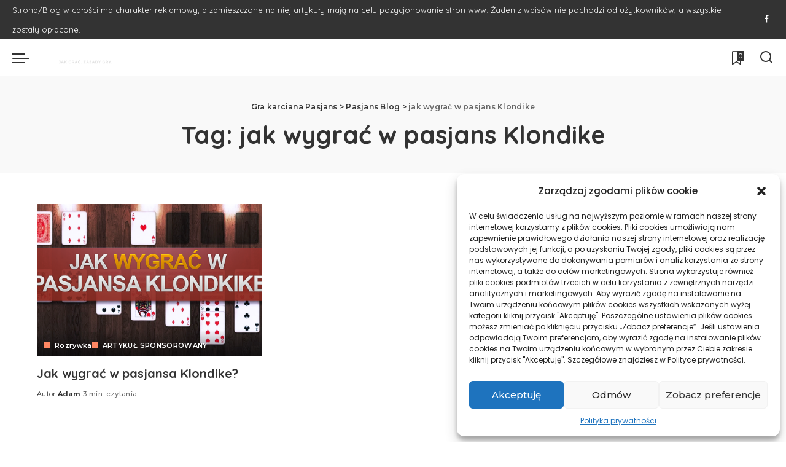

--- FILE ---
content_type: text/html; charset=UTF-8
request_url: https://click2edu.pl/tag/jak-wygrac-w-pasjans-klondike/
body_size: 18932
content:
<!DOCTYPE html>
<html lang="pl-PL" prefix="og: https://ogp.me/ns#">
<head>
    <meta charset="UTF-8">
    <meta http-equiv="X-UA-Compatible" content="IE=edge">
    <meta name="viewport" content="width=device-width, initial-scale=1">
    <link rel="profile" href="https://gmpg.org/xfn/11">
	
<!-- Optymalizacja wyszukiwarek według Rank Math - https://rankmath.com/ -->
<title>jak wygrać w pasjans Klondike - Gra karciana Pasjans</title>
<meta name="robots" content="index, follow, max-snippet:-1, max-video-preview:-1, max-image-preview:large"/>
<link rel="canonical" href="https://click2edu.pl/tag/jak-wygrac-w-pasjans-klondike/" />
<meta property="og:locale" content="pl_PL" />
<meta property="og:type" content="article" />
<meta property="og:title" content="jak wygrać w pasjans Klondike - Gra karciana Pasjans" />
<meta property="og:url" content="https://click2edu.pl/tag/jak-wygrac-w-pasjans-klondike/" />
<meta property="og:site_name" content="Darmowy pasjans online – świetna gra na wolny czas! - Gra karciana Pasjans" />
<meta name="twitter:card" content="summary_large_image" />
<meta name="twitter:title" content="jak wygrać w pasjans Klondike - Gra karciana Pasjans" />
<meta name="twitter:label1" content="Wpisy" />
<meta name="twitter:data1" content="1" />
<!-- /Wtyczka Rank Math WordPress SEO -->

<link rel="alternate" type="application/rss+xml" title="Gra karciana Pasjans &raquo; Kanał z wpisami" href="https://click2edu.pl/feed/" />
<link rel="alternate" type="application/rss+xml" title="Gra karciana Pasjans &raquo; Kanał z komentarzami" href="https://click2edu.pl/comments/feed/" />
<link rel="alternate" type="application/rss+xml" title="Gra karciana Pasjans &raquo; Kanał z wpisami otagowanymi jako jak wygrać w pasjans Klondike" href="https://click2edu.pl/tag/jak-wygrac-w-pasjans-klondike/feed/" />
<script type="application/ld+json">{"@context":"https://schema.org","@type":"Organization","legalName":"Gra karciana Pasjans","url":"https://click2edu.pl/","logo":"https://click2edu.pl/wp-content/uploads/2024/01/pasjans_logo.png","sameAs":["https://www.facebook.com/pasjanspajak/"]}</script>
<script>
window._wpemojiSettings = {"baseUrl":"https:\/\/s.w.org\/images\/core\/emoji\/14.0.0\/72x72\/","ext":".png","svgUrl":"https:\/\/s.w.org\/images\/core\/emoji\/14.0.0\/svg\/","svgExt":".svg","source":{"concatemoji":"https:\/\/click2edu.pl\/wp-includes\/js\/wp-emoji-release.min.js?ver=6.4.2"}};
/*! This file is auto-generated */
!function(i,n){var o,s,e;function c(e){try{var t={supportTests:e,timestamp:(new Date).valueOf()};sessionStorage.setItem(o,JSON.stringify(t))}catch(e){}}function p(e,t,n){e.clearRect(0,0,e.canvas.width,e.canvas.height),e.fillText(t,0,0);var t=new Uint32Array(e.getImageData(0,0,e.canvas.width,e.canvas.height).data),r=(e.clearRect(0,0,e.canvas.width,e.canvas.height),e.fillText(n,0,0),new Uint32Array(e.getImageData(0,0,e.canvas.width,e.canvas.height).data));return t.every(function(e,t){return e===r[t]})}function u(e,t,n){switch(t){case"flag":return n(e,"\ud83c\udff3\ufe0f\u200d\u26a7\ufe0f","\ud83c\udff3\ufe0f\u200b\u26a7\ufe0f")?!1:!n(e,"\ud83c\uddfa\ud83c\uddf3","\ud83c\uddfa\u200b\ud83c\uddf3")&&!n(e,"\ud83c\udff4\udb40\udc67\udb40\udc62\udb40\udc65\udb40\udc6e\udb40\udc67\udb40\udc7f","\ud83c\udff4\u200b\udb40\udc67\u200b\udb40\udc62\u200b\udb40\udc65\u200b\udb40\udc6e\u200b\udb40\udc67\u200b\udb40\udc7f");case"emoji":return!n(e,"\ud83e\udef1\ud83c\udffb\u200d\ud83e\udef2\ud83c\udfff","\ud83e\udef1\ud83c\udffb\u200b\ud83e\udef2\ud83c\udfff")}return!1}function f(e,t,n){var r="undefined"!=typeof WorkerGlobalScope&&self instanceof WorkerGlobalScope?new OffscreenCanvas(300,150):i.createElement("canvas"),a=r.getContext("2d",{willReadFrequently:!0}),o=(a.textBaseline="top",a.font="600 32px Arial",{});return e.forEach(function(e){o[e]=t(a,e,n)}),o}function t(e){var t=i.createElement("script");t.src=e,t.defer=!0,i.head.appendChild(t)}"undefined"!=typeof Promise&&(o="wpEmojiSettingsSupports",s=["flag","emoji"],n.supports={everything:!0,everythingExceptFlag:!0},e=new Promise(function(e){i.addEventListener("DOMContentLoaded",e,{once:!0})}),new Promise(function(t){var n=function(){try{var e=JSON.parse(sessionStorage.getItem(o));if("object"==typeof e&&"number"==typeof e.timestamp&&(new Date).valueOf()<e.timestamp+604800&&"object"==typeof e.supportTests)return e.supportTests}catch(e){}return null}();if(!n){if("undefined"!=typeof Worker&&"undefined"!=typeof OffscreenCanvas&&"undefined"!=typeof URL&&URL.createObjectURL&&"undefined"!=typeof Blob)try{var e="postMessage("+f.toString()+"("+[JSON.stringify(s),u.toString(),p.toString()].join(",")+"));",r=new Blob([e],{type:"text/javascript"}),a=new Worker(URL.createObjectURL(r),{name:"wpTestEmojiSupports"});return void(a.onmessage=function(e){c(n=e.data),a.terminate(),t(n)})}catch(e){}c(n=f(s,u,p))}t(n)}).then(function(e){for(var t in e)n.supports[t]=e[t],n.supports.everything=n.supports.everything&&n.supports[t],"flag"!==t&&(n.supports.everythingExceptFlag=n.supports.everythingExceptFlag&&n.supports[t]);n.supports.everythingExceptFlag=n.supports.everythingExceptFlag&&!n.supports.flag,n.DOMReady=!1,n.readyCallback=function(){n.DOMReady=!0}}).then(function(){return e}).then(function(){var e;n.supports.everything||(n.readyCallback(),(e=n.source||{}).concatemoji?t(e.concatemoji):e.wpemoji&&e.twemoji&&(t(e.twemoji),t(e.wpemoji)))}))}((window,document),window._wpemojiSettings);
</script>
<style id='wp-emoji-styles-inline-css'>

	img.wp-smiley, img.emoji {
		display: inline !important;
		border: none !important;
		box-shadow: none !important;
		height: 1em !important;
		width: 1em !important;
		margin: 0 0.07em !important;
		vertical-align: -0.1em !important;
		background: none !important;
		padding: 0 !important;
	}
</style>
<link rel='stylesheet' id='wp-block-library-css' href='https://click2edu.pl/wp-includes/css/dist/block-library/style.min.css?ver=6.4.2' media='all' />
<link rel='stylesheet' id='magnific-popup-css' href='https://click2edu.pl/wp-content/plugins/gutentor/assets/library/magnific-popup/magnific-popup.min.css?ver=1.8.0' media='all' />
<link rel='stylesheet' id='slick-css' href='https://click2edu.pl/wp-content/plugins/gutentor/assets/library/slick/slick.min.css?ver=1.8.1' media='all' />
<link rel='stylesheet' id='quads-style-css-css' href='https://click2edu.pl/wp-content/plugins/quick-adsense-reloaded/includes/gutenberg/dist/blocks.style.build.css?ver=2.0.80' media='all' />
<style id='rank-math-toc-block-style-inline-css'>
.wp-block-rank-math-toc-block nav ol{counter-reset:item}.wp-block-rank-math-toc-block nav ol li{display:block}.wp-block-rank-math-toc-block nav ol li:before{content:counters(item, ".") " ";counter-increment:item}

</style>
<link rel='stylesheet' id='editorskit-frontend-css' href='https://click2edu.pl/wp-content/plugins/block-options/build/style.build.css?ver=new' media='all' />
<link rel='stylesheet' id='fontawesome-css' href='https://click2edu.pl/wp-content/plugins/gutentor/assets/library/font-awesome-4.7.0/css/font-awesome.min.css?ver=4' media='all' />
<link rel='stylesheet' id='wpness-grid-css' href='https://click2edu.pl/wp-content/plugins/gutentor/assets/library/wpness-grid/wpness-grid.css?ver=1.0.0' media='all' />
<link rel='stylesheet' id='animate-css' href='https://click2edu.pl/wp-content/plugins/gutentor/assets/library/animatecss/animate.min.css?ver=3.7.2' media='all' />
<style id='classic-theme-styles-inline-css'>
/*! This file is auto-generated */
.wp-block-button__link{color:#fff;background-color:#32373c;border-radius:9999px;box-shadow:none;text-decoration:none;padding:calc(.667em + 2px) calc(1.333em + 2px);font-size:1.125em}.wp-block-file__button{background:#32373c;color:#fff;text-decoration:none}
</style>
<style id='global-styles-inline-css'>
body{--wp--preset--color--black: #000000;--wp--preset--color--cyan-bluish-gray: #abb8c3;--wp--preset--color--white: #ffffff;--wp--preset--color--pale-pink: #f78da7;--wp--preset--color--vivid-red: #cf2e2e;--wp--preset--color--luminous-vivid-orange: #ff6900;--wp--preset--color--luminous-vivid-amber: #fcb900;--wp--preset--color--light-green-cyan: #7bdcb5;--wp--preset--color--vivid-green-cyan: #00d084;--wp--preset--color--pale-cyan-blue: #8ed1fc;--wp--preset--color--vivid-cyan-blue: #0693e3;--wp--preset--color--vivid-purple: #9b51e0;--wp--preset--gradient--vivid-cyan-blue-to-vivid-purple: linear-gradient(135deg,rgba(6,147,227,1) 0%,rgb(155,81,224) 100%);--wp--preset--gradient--light-green-cyan-to-vivid-green-cyan: linear-gradient(135deg,rgb(122,220,180) 0%,rgb(0,208,130) 100%);--wp--preset--gradient--luminous-vivid-amber-to-luminous-vivid-orange: linear-gradient(135deg,rgba(252,185,0,1) 0%,rgba(255,105,0,1) 100%);--wp--preset--gradient--luminous-vivid-orange-to-vivid-red: linear-gradient(135deg,rgba(255,105,0,1) 0%,rgb(207,46,46) 100%);--wp--preset--gradient--very-light-gray-to-cyan-bluish-gray: linear-gradient(135deg,rgb(238,238,238) 0%,rgb(169,184,195) 100%);--wp--preset--gradient--cool-to-warm-spectrum: linear-gradient(135deg,rgb(74,234,220) 0%,rgb(151,120,209) 20%,rgb(207,42,186) 40%,rgb(238,44,130) 60%,rgb(251,105,98) 80%,rgb(254,248,76) 100%);--wp--preset--gradient--blush-light-purple: linear-gradient(135deg,rgb(255,206,236) 0%,rgb(152,150,240) 100%);--wp--preset--gradient--blush-bordeaux: linear-gradient(135deg,rgb(254,205,165) 0%,rgb(254,45,45) 50%,rgb(107,0,62) 100%);--wp--preset--gradient--luminous-dusk: linear-gradient(135deg,rgb(255,203,112) 0%,rgb(199,81,192) 50%,rgb(65,88,208) 100%);--wp--preset--gradient--pale-ocean: linear-gradient(135deg,rgb(255,245,203) 0%,rgb(182,227,212) 50%,rgb(51,167,181) 100%);--wp--preset--gradient--electric-grass: linear-gradient(135deg,rgb(202,248,128) 0%,rgb(113,206,126) 100%);--wp--preset--gradient--midnight: linear-gradient(135deg,rgb(2,3,129) 0%,rgb(40,116,252) 100%);--wp--preset--font-size--small: 13px;--wp--preset--font-size--medium: 20px;--wp--preset--font-size--large: 36px;--wp--preset--font-size--x-large: 42px;--wp--preset--spacing--20: 0.44rem;--wp--preset--spacing--30: 0.67rem;--wp--preset--spacing--40: 1rem;--wp--preset--spacing--50: 1.5rem;--wp--preset--spacing--60: 2.25rem;--wp--preset--spacing--70: 3.38rem;--wp--preset--spacing--80: 5.06rem;--wp--preset--shadow--natural: 6px 6px 9px rgba(0, 0, 0, 0.2);--wp--preset--shadow--deep: 12px 12px 50px rgba(0, 0, 0, 0.4);--wp--preset--shadow--sharp: 6px 6px 0px rgba(0, 0, 0, 0.2);--wp--preset--shadow--outlined: 6px 6px 0px -3px rgba(255, 255, 255, 1), 6px 6px rgba(0, 0, 0, 1);--wp--preset--shadow--crisp: 6px 6px 0px rgba(0, 0, 0, 1);}:where(.is-layout-flex){gap: 0.5em;}:where(.is-layout-grid){gap: 0.5em;}body .is-layout-flow > .alignleft{float: left;margin-inline-start: 0;margin-inline-end: 2em;}body .is-layout-flow > .alignright{float: right;margin-inline-start: 2em;margin-inline-end: 0;}body .is-layout-flow > .aligncenter{margin-left: auto !important;margin-right: auto !important;}body .is-layout-constrained > .alignleft{float: left;margin-inline-start: 0;margin-inline-end: 2em;}body .is-layout-constrained > .alignright{float: right;margin-inline-start: 2em;margin-inline-end: 0;}body .is-layout-constrained > .aligncenter{margin-left: auto !important;margin-right: auto !important;}body .is-layout-constrained > :where(:not(.alignleft):not(.alignright):not(.alignfull)){max-width: var(--wp--style--global--content-size);margin-left: auto !important;margin-right: auto !important;}body .is-layout-constrained > .alignwide{max-width: var(--wp--style--global--wide-size);}body .is-layout-flex{display: flex;}body .is-layout-flex{flex-wrap: wrap;align-items: center;}body .is-layout-flex > *{margin: 0;}body .is-layout-grid{display: grid;}body .is-layout-grid > *{margin: 0;}:where(.wp-block-columns.is-layout-flex){gap: 2em;}:where(.wp-block-columns.is-layout-grid){gap: 2em;}:where(.wp-block-post-template.is-layout-flex){gap: 1.25em;}:where(.wp-block-post-template.is-layout-grid){gap: 1.25em;}.has-black-color{color: var(--wp--preset--color--black) !important;}.has-cyan-bluish-gray-color{color: var(--wp--preset--color--cyan-bluish-gray) !important;}.has-white-color{color: var(--wp--preset--color--white) !important;}.has-pale-pink-color{color: var(--wp--preset--color--pale-pink) !important;}.has-vivid-red-color{color: var(--wp--preset--color--vivid-red) !important;}.has-luminous-vivid-orange-color{color: var(--wp--preset--color--luminous-vivid-orange) !important;}.has-luminous-vivid-amber-color{color: var(--wp--preset--color--luminous-vivid-amber) !important;}.has-light-green-cyan-color{color: var(--wp--preset--color--light-green-cyan) !important;}.has-vivid-green-cyan-color{color: var(--wp--preset--color--vivid-green-cyan) !important;}.has-pale-cyan-blue-color{color: var(--wp--preset--color--pale-cyan-blue) !important;}.has-vivid-cyan-blue-color{color: var(--wp--preset--color--vivid-cyan-blue) !important;}.has-vivid-purple-color{color: var(--wp--preset--color--vivid-purple) !important;}.has-black-background-color{background-color: var(--wp--preset--color--black) !important;}.has-cyan-bluish-gray-background-color{background-color: var(--wp--preset--color--cyan-bluish-gray) !important;}.has-white-background-color{background-color: var(--wp--preset--color--white) !important;}.has-pale-pink-background-color{background-color: var(--wp--preset--color--pale-pink) !important;}.has-vivid-red-background-color{background-color: var(--wp--preset--color--vivid-red) !important;}.has-luminous-vivid-orange-background-color{background-color: var(--wp--preset--color--luminous-vivid-orange) !important;}.has-luminous-vivid-amber-background-color{background-color: var(--wp--preset--color--luminous-vivid-amber) !important;}.has-light-green-cyan-background-color{background-color: var(--wp--preset--color--light-green-cyan) !important;}.has-vivid-green-cyan-background-color{background-color: var(--wp--preset--color--vivid-green-cyan) !important;}.has-pale-cyan-blue-background-color{background-color: var(--wp--preset--color--pale-cyan-blue) !important;}.has-vivid-cyan-blue-background-color{background-color: var(--wp--preset--color--vivid-cyan-blue) !important;}.has-vivid-purple-background-color{background-color: var(--wp--preset--color--vivid-purple) !important;}.has-black-border-color{border-color: var(--wp--preset--color--black) !important;}.has-cyan-bluish-gray-border-color{border-color: var(--wp--preset--color--cyan-bluish-gray) !important;}.has-white-border-color{border-color: var(--wp--preset--color--white) !important;}.has-pale-pink-border-color{border-color: var(--wp--preset--color--pale-pink) !important;}.has-vivid-red-border-color{border-color: var(--wp--preset--color--vivid-red) !important;}.has-luminous-vivid-orange-border-color{border-color: var(--wp--preset--color--luminous-vivid-orange) !important;}.has-luminous-vivid-amber-border-color{border-color: var(--wp--preset--color--luminous-vivid-amber) !important;}.has-light-green-cyan-border-color{border-color: var(--wp--preset--color--light-green-cyan) !important;}.has-vivid-green-cyan-border-color{border-color: var(--wp--preset--color--vivid-green-cyan) !important;}.has-pale-cyan-blue-border-color{border-color: var(--wp--preset--color--pale-cyan-blue) !important;}.has-vivid-cyan-blue-border-color{border-color: var(--wp--preset--color--vivid-cyan-blue) !important;}.has-vivid-purple-border-color{border-color: var(--wp--preset--color--vivid-purple) !important;}.has-vivid-cyan-blue-to-vivid-purple-gradient-background{background: var(--wp--preset--gradient--vivid-cyan-blue-to-vivid-purple) !important;}.has-light-green-cyan-to-vivid-green-cyan-gradient-background{background: var(--wp--preset--gradient--light-green-cyan-to-vivid-green-cyan) !important;}.has-luminous-vivid-amber-to-luminous-vivid-orange-gradient-background{background: var(--wp--preset--gradient--luminous-vivid-amber-to-luminous-vivid-orange) !important;}.has-luminous-vivid-orange-to-vivid-red-gradient-background{background: var(--wp--preset--gradient--luminous-vivid-orange-to-vivid-red) !important;}.has-very-light-gray-to-cyan-bluish-gray-gradient-background{background: var(--wp--preset--gradient--very-light-gray-to-cyan-bluish-gray) !important;}.has-cool-to-warm-spectrum-gradient-background{background: var(--wp--preset--gradient--cool-to-warm-spectrum) !important;}.has-blush-light-purple-gradient-background{background: var(--wp--preset--gradient--blush-light-purple) !important;}.has-blush-bordeaux-gradient-background{background: var(--wp--preset--gradient--blush-bordeaux) !important;}.has-luminous-dusk-gradient-background{background: var(--wp--preset--gradient--luminous-dusk) !important;}.has-pale-ocean-gradient-background{background: var(--wp--preset--gradient--pale-ocean) !important;}.has-electric-grass-gradient-background{background: var(--wp--preset--gradient--electric-grass) !important;}.has-midnight-gradient-background{background: var(--wp--preset--gradient--midnight) !important;}.has-small-font-size{font-size: var(--wp--preset--font-size--small) !important;}.has-medium-font-size{font-size: var(--wp--preset--font-size--medium) !important;}.has-large-font-size{font-size: var(--wp--preset--font-size--large) !important;}.has-x-large-font-size{font-size: var(--wp--preset--font-size--x-large) !important;}
.wp-block-navigation a:where(:not(.wp-element-button)){color: inherit;}
:where(.wp-block-post-template.is-layout-flex){gap: 1.25em;}:where(.wp-block-post-template.is-layout-grid){gap: 1.25em;}
:where(.wp-block-columns.is-layout-flex){gap: 2em;}:where(.wp-block-columns.is-layout-grid){gap: 2em;}
.wp-block-pullquote{font-size: 1.5em;line-height: 1.6;}
</style>
<link rel='stylesheet' id='pixwell-elements-css' href='https://click2edu.pl/wp-content/plugins/pixwell-core/lib/pixwell-elements/public/style.css?ver=1.0' media='all' />
<link rel='stylesheet' id='cmplz-general-css' href='https://click2edu.pl/wp-content/plugins/complianz-gdpr/assets/css/cookieblocker.min.css?ver=6.5.6' media='all' />
<link rel='stylesheet' id='hfe-style-css' href='https://click2edu.pl/wp-content/plugins/header-footer-elementor/assets/css/header-footer-elementor.css?ver=1.6.22' media='all' />
<style id='hfe-style-inline-css'>

		.force-stretched-header {
			width: 100vw;
			position: relative;
			margin-left: -50vw;
			left: 50%;
		}footer#colophon {
				display: none;
			}
</style>
<link rel='stylesheet' id='elementor-frontend-css' href='https://click2edu.pl/wp-content/plugins/elementor/assets/css/frontend-lite.min.css?ver=3.18.3' media='all' />
<link rel='stylesheet' id='swiper-css' href='https://click2edu.pl/wp-content/plugins/elementor/assets/lib/swiper/v8/css/swiper.min.css?ver=8.4.5' media='all' />
<link rel='stylesheet' id='elementor-post-663-css' href='https://click2edu.pl/wp-content/uploads/elementor/css/post-663.css?ver=1704267390' media='all' />
<link rel='stylesheet' id='elementor-post-718-css' href='https://click2edu.pl/wp-content/uploads/elementor/css/post-718.css?ver=1704270056' media='all' />
<link rel='stylesheet' id='hfe-widgets-style-css' href='https://click2edu.pl/wp-content/plugins/header-footer-elementor/inc/widgets-css/frontend.css?ver=1.6.22' media='all' />
<link rel='stylesheet' id='pixwell-font-css' href='//fonts.googleapis.com/css?family=Poppins%3A400%2C500%2C600%2C700%2C800%2C900%2C100italic%2C200italic%2C300italic%2C400italic%2C500italic%2C600italic%2C700italic%2C800italic%2C900italic%2C400i%2C700i%7CLivvic%3A500%2C700%2C600%2C400%7CQuicksand%3A400%2C500%2C600%2C700%7CMontserrat%3A400%2C500%2C600%2C700&#038;display=swap&#038;ver=10.7' media='all' />
<link rel='stylesheet' id='pixwell-main-css' href='https://click2edu.pl/wp-content/themes/pixwell/assets/css/main.css?ver=10.7' media='all' />
<style id='pixwell-main-inline-css'>
html {}h1, .h1 {}h2, .h2 {}h3, .h3 {}h4, .h4 {}h5, .h5 {}h6, .h6 {}.single-tagline h6 {}.p-wrap .entry-summary, .twitter-content.entry-summary, .author-description, .rssSummary, .rb-sdesc {}.p-cat-info {}.p-meta-info, .wp-block-latest-posts__post-date {}.meta-info-author.meta-info-el {}.breadcrumb {}.footer-menu-inner {}.topbar-wrap {}.topbar-menu-wrap {}.main-menu > li > a, .off-canvas-menu > li > a {}.main-menu .sub-menu:not(.sub-mega), .off-canvas-menu .sub-menu {}.is-logo-text .logo-title {}.block-title, .block-header .block-title {}.ajax-quick-filter, .block-view-more {}.widget-title, .widget .widget-title {}body .widget.widget_nav_menu .menu-item {}body.boxed {}.header-6 .banner-wrap {}.footer-wrap:before {; content: ""; position: absolute; left: 0; top: 0; width: 100%; height: 100%;}.header-9 .banner-wrap { }.main-menu {}.main-menu > li.menu-item-has-children > .sub-menu:before {}.navbar-wrap:not(.transparent-navbar-wrap), #mobile-sticky-nav, #amp-navbar { box-shadow: none !important; }[data-theme="dark"] .main-menu  {}[data-theme="dark"] .main-menu > li.menu-item-has-children > .sub-menu:before {}.mobile-nav-inner {}.off-canvas-header:before {display: none; }@media only screen and (max-width: 1024px) {}@media only screen and (max-width: 991px) {}@media only screen and (max-width: 767px) {}
</style>
<link rel='stylesheet' id='google-fonts-1-css' href='https://fonts.googleapis.com/css?family=Roboto%3A100%2C100italic%2C200%2C200italic%2C300%2C300italic%2C400%2C400italic%2C500%2C500italic%2C600%2C600italic%2C700%2C700italic%2C800%2C800italic%2C900%2C900italic%7CRoboto+Slab%3A100%2C100italic%2C200%2C200italic%2C300%2C300italic%2C400%2C400italic%2C500%2C500italic%2C600%2C600italic%2C700%2C700italic%2C800%2C800italic%2C900%2C900italic&#038;display=swap&#038;subset=latin-ext&#038;ver=6.4.2' media='all' />
<style id='quads-styles-inline-css'>

    .quads-location ins.adsbygoogle {
        background: transparent !important;
    }
    .quads.quads_ad_container { display: grid; grid-template-columns: auto; grid-gap: 10px; padding: 10px; }
    .grid_image{animation: fadeIn 0.5s;-webkit-animation: fadeIn 0.5s;-moz-animation: fadeIn 0.5s;
        -o-animation: fadeIn 0.5s;-ms-animation: fadeIn 0.5s;}
    .quads-ad-label { font-size: 12px; text-align: center; color: #333;}
    .quads_click_impression { display: none;}
</style>
<link rel="preconnect" href="https://fonts.gstatic.com/" crossorigin><script src="https://click2edu.pl/wp-includes/js/jquery/jquery.min.js?ver=3.7.1" id="jquery-core-js"></script>
<script src="https://click2edu.pl/wp-includes/js/jquery/jquery-migrate.min.js?ver=3.4.1" id="jquery-migrate-js"></script>
<!--[if lt IE 9]>
<script src="https://click2edu.pl/wp-content/themes/pixwell/assets/js/html5shiv.min.js?ver=3.7.3" id="html5-js"></script>
<![endif]-->
<link rel="preload" href="https://click2edu.pl/wp-content/themes/pixwell/assets/fonts/ruby-icon.woff2?v=10.7" as="font" type="font/woff2" crossorigin="anonymous"><link rel="https://api.w.org/" href="https://click2edu.pl/wp-json/" /><link rel="alternate" type="application/json" href="https://click2edu.pl/wp-json/wp/v2/tags/102" /><link rel="EditURI" type="application/rsd+xml" title="RSD" href="https://click2edu.pl/xmlrpc.php?rsd" />
<meta name="generator" content="WordPress 6.4.2" />

		<!-- GA Google Analytics @ https://m0n.co/ga -->
		<script type="text/plain" data-service="google-analytics" data-category="statistics">
			(function(i,s,o,g,r,a,m){i['GoogleAnalyticsObject']=r;i[r]=i[r]||function(){
			(i[r].q=i[r].q||[]).push(arguments)},i[r].l=1*new Date();a=s.createElement(o),
			m=s.getElementsByTagName(o)[0];a.async=1;a.src=g;m.parentNode.insertBefore(a,m)
			})(window,document,'script','https://www.google-analytics.com/analytics.js','ga');
			ga('create', 'UA-156090492-1', 'auto');
			ga('send', 'pageview');
		</script>

	<script type="application/ld+json">{"@context":"https://schema.org","@type":"WebSite","@id":"https://click2edu.pl/#website","url":"https://click2edu.pl/","name":"Gra karciana Pasjans","potentialAction":{"@type":"SearchAction","target":"https://click2edu.pl/?s={search_term_string}","query-input":"required name=search_term_string"}}</script>
<style>.cmplz-hidden{display:none!important;}</style><script>document.cookie = 'quads_browser_width='+screen.width;</script><meta name="generator" content="Elementor 3.18.3; features: e_dom_optimization, e_optimized_assets_loading, e_optimized_css_loading, e_font_icon_svg, additional_custom_breakpoints, block_editor_assets_optimize, e_image_loading_optimization; settings: css_print_method-external, google_font-enabled, font_display-swap">


<script type="application/ld+json" class="saswp-schema-markup-output">
[{"@context":"https://schema.org/","@graph":[{"@context":"https://schema.org/","@type":"SiteNavigationElement","@id":"https://click2edu.pl#menu","name":"Strona główna","url":"https://click2edu.pl"},{"@context":"https://schema.org/","@type":"SiteNavigationElement","@id":"https://click2edu.pl#menu","name":"Pasjans Pająk","url":"https://click2edu.pl/pasjans-pajak/"},{"@context":"https://schema.org/","@type":"SiteNavigationElement","@id":"https://click2edu.pl#menu","name":"Pasjans Online","url":"https://click2edu.pl/pasjans-online/"},{"@context":"https://schema.org/","@type":"SiteNavigationElement","@id":"https://click2edu.pl#menu","name":"Pasjans Klondike","url":"https://click2edu.pl/pasjans-klondike/"},{"@context":"https://schema.org/","@type":"SiteNavigationElement","@id":"https://click2edu.pl#menu","name":"Pasjans Blog","url":"https://click2edu.pl/pasjans-blog/"}]},

{"@context":"https://schema.org/","@type":"BreadcrumbList","@id":"https://click2edu.pl/tag/jak-wygrac-w-pasjans-klondike/#breadcrumb","itemListElement":[{"@type":"ListItem","position":1,"item":{"@id":"https://click2edu.pl","name":"Gra karciana Pasjans"}},{"@type":"ListItem","position":2,"item":{"@id":"https://click2edu.pl/tag/jak-wygrac-w-pasjans-klondike/","name":"jak wygrać w pasjans Klondike"}}]}]
</script>

<script type="application/ld+json">{"@context":"http://schema.org","@type":"BreadcrumbList","itemListElement":[{"@type":"ListItem","position":3,"item":{"@id":"https://click2edu.pl/tag/jak-wygrac-w-pasjans-klondike/","name":"jak wygra\u0107 w pasjans Klondike"}},{"@type":"ListItem","position":2,"item":{"@id":"https://click2edu.pl/pasjans-blog/","name":"Pasjans Blog"}},{"@type":"ListItem","position":1,"item":{"@id":"https://click2edu.pl","name":"Gra karciana Pasjans"}}]}</script>
<link rel="icon" href="https://click2edu.pl/wp-content/uploads/2020/01/cropped-PASJANS-32x32.png" sizes="32x32" />
<link rel="icon" href="https://click2edu.pl/wp-content/uploads/2020/01/cropped-PASJANS-192x192.png" sizes="192x192" />
<link rel="apple-touch-icon" href="https://click2edu.pl/wp-content/uploads/2020/01/cropped-PASJANS-180x180.png" />
<meta name="msapplication-TileImage" content="https://click2edu.pl/wp-content/uploads/2020/01/cropped-PASJANS-270x270.png" />

<meta name="google-site-verification" content="nfK6EY-hXUm7rqg8fHmJ9mSHm3s5uKf3uBgGpjioRdg" />
</head>
<body data-rsssl=1 data-cmplz=1 class="archive tag tag-jak-wygrac-w-pasjans-klondike tag-102 wp-embed-responsive gutentor-active ehf-footer ehf-template-pixwell ehf-stylesheet-pixwell elementor-default elementor-kit-663 sticky-nav smart-sticky off-canvas-light is-tooltips is-backtop block-header-1 w-header-1 cat-icon-square ele-round is-parallax-feat is-fmask mobile-logo-left mh-p-excerpt" data-theme="default">
		<script>
            (function () {
                let currentMode = null;
                const darkModeID = 'RubyDarkMode';
				                currentMode = navigator.cookieEnabled ? localStorage.getItem(darkModeID) || null : 'default';
                if (!currentMode) {
					                    currentMode = 'default';
                    localStorage.setItem(darkModeID, 'default');
					                }
                document.body.setAttribute('data-theme', currentMode === 'dark' ? 'dark' : 'default');
				            })();
		</script>
		<div id="site" class="site">
			<aside id="off-canvas-section" class="off-canvas-wrap dark-style is-hidden">
			<div class="close-panel-wrap tooltips-n">
				<a href="#" id="off-canvas-close-btn" aria-label="Close Panel"><i class="btn-close"></i></a>
			</div>
			<div class="off-canvas-holder">
									<div class="off-canvas-header is-light-text">
						<div class="header-inner">
															<a href="https://click2edu.pl/" class="off-canvas-logo">
									<img loading="lazy" loading="lazy" decoding="async" src="https://click2edu.pl/wp-content/uploads/2024/01/pasjans_logo.png" alt="Gra karciana Pasjans" height="53" width="244" loading="lazy" decoding="async">
								</a>
														<aside class="inner-bottom">
																	<div class="off-canvas-social">
										<a class="social-link-facebook" title="Facebook" aria-label="Facebook" href="https://www.facebook.com/pasjanspajak/" target="_blank" rel="noopener nofollow"><i class="rbi rbi-facebook" aria-hidden="true"></i></a>									</div>
																	<div class="inner-bottom-right">
										<aside class="bookmark-section">
	<a class="bookmark-link" href="#" title="Zakładki" aria-label="Zakładki">
		<span class="bookmark-icon"><i class="rbi rbi-bookmark-o"></i><span class="bookmark-counter rb-counter">0</span></span>
	</a>
</aside>									</div>
															</aside>
						</div>
					</div>
								<div class="off-canvas-inner is-light-text">
					<nav id="off-canvas-nav" class="off-canvas-nav">
											</nav>
											<aside class="widget-section-wrap">
													</aside>
									</div>
			</div>
		</aside>
		    <div class="site-outer">
        <div class="site-mask"></div>
		<div class="topbar-wrap is-fullwidth is-light-text">
	<div class="rbc-container">
		<div class="topbar-inner rb-m20-gutter">
			<div class="topbar-left">
								<aside class="topbar-info">
													                        <span class="info-text">Strona/Blog w całości ma charakter reklamowy, a zamieszczone na niej artykuły mają na celu pozycjonowanie stron www. Żaden z wpisów nie pochodzi od użytkowników, a wszystkie zostały opłacone.</span>
									</aside>
							</div>
			<div class="topbar-right">
									<div class="topbar-social tooltips-n">
						<a class="social-link-facebook" title="Facebook" aria-label="Facebook" href="https://www.facebook.com/pasjanspajak/" target="_blank" rel="noopener nofollow"><i class="rbi rbi-facebook" aria-hidden="true"></i></a>					</div>
							</div>
		</div>
	</div>
</div><header id="site-header" class="header-wrap header-4">
	<div class="navbar-outer">
		<div class="navbar-wrap">
				<aside id="mobile-navbar" class="mobile-navbar">
		<div class="mobile-nav-inner rb-p20-gutter">
							<div class="m-nav-centered">
					<aside class="logo-mobile-wrap is-logo-image">
	<a href="https://click2edu.pl/" class="logo-mobile">
		<img decoding="async"  data-mode="default"  height="53" width="244" src="https://click2edu.pl/wp-content/uploads/2024/01/pasjans_logo.png" alt="Pasjans Online">
					<img decoding="async" data-mode="dark" height="53" width="244" src="https://click2edu.pl/wp-content/uploads/2024/01/pasjans_logo.png" alt="Pasjans Online">
			</a>
</aside>				</div>
				<div class="m-nav-right">
															    <aside class="header-dark-mode">
        <span class="dark-mode-toggle">
            <span class="mode-icons">
                <span class="dark-mode-icon mode-icon-dark"><i class="rbi rbi-moon"></i></span>
                <span class="dark-mode-icon mode-icon-default"><i class="rbi rbi-sun"></i></span>
            </span>
        </span>
    </aside>
						<div class="mobile-search">
			<a href="#" title="Szukaj" aria-label="Szukaj" class="search-icon nav-search-link"><i class="rbi rbi-search-alt" aria-hidden="true"></i></a>
		<div class="navbar-search-popup header-lightbox">
			<div class="navbar-search-form"><form role="search" method="get" class="search-form" action="https://click2edu.pl/">
				<label>
					<span class="screen-reader-text">Szukaj:</span>
					<input type="search" class="search-field" placeholder="Szukaj &hellip;" value="" name="s" />
				</label>
				<input type="submit" class="search-submit" value="Szukaj" />
			</form></div>
		</div>
	</div>
					<a href="#" class="off-canvas-trigger btn-toggle-wrap btn-toggle-bold" aria-label="menu trigger"><span class="btn-toggle"><span class="off-canvas-toggle"><span class="icon-toggle"></span></span></span></a>

				</div>
					</div>
	</aside>
	<aside id="mobile-sticky-nav" class="mobile-sticky-nav">
		<div class="mobile-navbar mobile-sticky-inner">
			<div class="mobile-nav-inner rb-p20-gutter">
									<div class="m-nav-centered">
						<aside class="logo-mobile-wrap is-logo-image">
	<a href="https://click2edu.pl/" class="logo-mobile">
		<img decoding="async"  data-mode="default"  height="53" width="244" src="https://click2edu.pl/wp-content/uploads/2024/01/pasjans_logo.png" alt="Pasjans Online">
					<img decoding="async" data-mode="dark" height="53" width="244" src="https://click2edu.pl/wp-content/uploads/2024/01/pasjans_logo.png" alt="Pasjans Online">
			</a>
</aside>					</div>
					<div class="m-nav-right">
																		    <aside class="header-dark-mode">
        <span class="dark-mode-toggle">
            <span class="mode-icons">
                <span class="dark-mode-icon mode-icon-dark"><i class="rbi rbi-moon"></i></span>
                <span class="dark-mode-icon mode-icon-default"><i class="rbi rbi-sun"></i></span>
            </span>
        </span>
    </aside>
							<div class="mobile-search">
			<a href="#" title="Szukaj" aria-label="Szukaj" class="search-icon nav-search-link"><i class="rbi rbi-search-alt" aria-hidden="true"></i></a>
		<div class="navbar-search-popup header-lightbox">
			<div class="navbar-search-form"><form role="search" method="get" class="search-form" action="https://click2edu.pl/">
				<label>
					<span class="screen-reader-text">Szukaj:</span>
					<input type="search" class="search-field" placeholder="Szukaj &hellip;" value="" name="s" />
				</label>
				<input type="submit" class="search-submit" value="Szukaj" />
			</form></div>
		</div>
	</div>
						<a href="#" class="off-canvas-trigger btn-toggle-wrap btn-toggle-bold" aria-label="menu trigger"><span class="btn-toggle"><span class="off-canvas-toggle"><span class="icon-toggle"></span></span></span></a>

					</div>
							</div>
		</div>
	</aside>
			<div class="navbar-holder">
				<div class="rb-m20-gutter navbar-inner is-main-nav">
					<div class="navbar-left">
						<a href="#" class="off-canvas-trigger btn-toggle-wrap btn-toggle-bold" aria-label="menu trigger"><span class="btn-toggle"><span class="off-canvas-toggle"><span class="icon-toggle"></span></span></span></a>

						<div class="logo-wrap is-logo-image site-branding">
	<a href="https://click2edu.pl/" class="logo" title="Gra karciana Pasjans">
					<img decoding="async" class="logo-default logo-retina"  data-mode="default"  height="53" width="244" src="https://click2edu.pl/wp-content/uploads/2024/01/pasjans_logo.png" srcset="https://click2edu.pl/wp-content/uploads/2024/01/pasjans_logo.png 1x, https://click2edu.pl/wp-content/uploads/2024/01/pasjans_logo.png 2x" alt="Gra karciana Pasjans">
							<img loading="lazy" decoding="async" class="logo-default logo-retina logo-dark" data-mode="dark" height="53" width="244" src="https://click2edu.pl/wp-content/uploads/2024/01/pasjans_logo.png" srcset="https://click2edu.pl/wp-content/uploads/2024/01/pasjans_logo.png 1x, https://click2edu.pl/wp-content/uploads/2024/01/pasjans_logo.png 2x" alt="Gra karciana Pasjans">
						</a>
	</div>					</div>
					<div class="navbar-right-holder">
						<nav id="site-navigation" class="main-menu-wrap" aria-label="main menu">
	</nav>						<div class="navbar-right">
														<aside class="bookmark-section tooltips-n">
    <a class="bookmark-link" href="#" title="Zakładki" aria-label="Zakładki">
        <span class="bookmark-icon"><i class="rbi rbi-bookmark-o"></i><span class="bookmark-counter rb-counter">0</span></span>
    </a>
</aside>							                                <aside class="header-dark-mode">
        <span class="dark-mode-toggle">
            <span class="mode-icons">
                <span class="dark-mode-icon mode-icon-dark"><i class="rbi rbi-moon"></i></span>
                <span class="dark-mode-icon mode-icon-default"><i class="rbi rbi-sun"></i></span>
            </span>
        </span>
    </aside>
								<aside class="navbar-search nav-search-live">
	<a href="#" aria-label="Szukaj" class="nav-search-link search-icon"><i class="rbi rbi-search-alt" aria-hidden="true"></i></a>
	<div class="navbar-search-popup header-lightbox">
		<div class="navbar-search-form"><form role="search" method="get" class="search-form" action="https://click2edu.pl/">
				<label>
					<span class="screen-reader-text">Szukaj:</span>
					<input type="search" class="search-field" placeholder="Szukaj &hellip;" value="" name="s" />
				</label>
				<input type="submit" class="search-submit" value="Szukaj" />
			</form></div>
		<div class="load-animation live-search-animation"></div>
					<div class="navbar-search-response"></div>
			</div>
</aside>
													</div>
					</div>
				</div>
			</div>
		</div>
	</div>
	<aside id="sticky-nav" class="section-sticky-holder">
	<div class="section-sticky">
		<div class="navbar-wrap">
			<div class="rbc-container navbar-holder">
				<div class="navbar-inner rb-m20-gutter">
					<div class="navbar-left">
						<a href="#" class="off-canvas-trigger btn-toggle-wrap btn-toggle-bold" aria-label="menu trigger"><span class="btn-toggle"><span class="off-canvas-toggle"><span class="icon-toggle"></span></span></span></a>

						<div class="logo-wrap is-logo-image site-branding">
	<a href="https://click2edu.pl/" class="logo" title="Gra karciana Pasjans">
					<img loading="lazy" decoding="async" loading="lazy" class="logo-default logo-retina"  data-mode="default"  height="53" width="244" src="https://click2edu.pl/wp-content/uploads/2024/01/pasjans_logo.png" srcset="https://click2edu.pl/wp-content/uploads/2024/01/pasjans_logo.png 1x, https://click2edu.pl/wp-content/uploads/2024/01/pasjans_logo.png 2x" alt="Gra karciana Pasjans">
							<img loading="lazy" decoding="async" loading="lazy" class="logo-default logo-retina logo-dark" data-mode="dark" height="53" width="244" src="https://click2edu.pl/wp-content/uploads/2024/01/pasjans_logo.png" srcset="https://click2edu.pl/wp-content/uploads/2024/01/pasjans_logo.png 1x, https://click2edu.pl/wp-content/uploads/2024/01/pasjans_logo.png 2x" alt="Gra karciana Pasjans">
						</a>
</div>						<aside class="main-menu-wrap">
	</aside>					</div>
					<div class="navbar-right">
																		<aside class="bookmark-section tooltips-n">
    <a class="bookmark-link" href="#" title="Zakładki" aria-label="Zakładki">
        <span class="bookmark-icon"><i class="rbi rbi-bookmark-o"></i><span class="bookmark-counter rb-counter">0</span></span>
    </a>
</aside>						                            <aside class="header-dark-mode">
        <span class="dark-mode-toggle">
            <span class="mode-icons">
                <span class="dark-mode-icon mode-icon-dark"><i class="rbi rbi-moon"></i></span>
                <span class="dark-mode-icon mode-icon-default"><i class="rbi rbi-sun"></i></span>
            </span>
        </span>
    </aside>
							<aside class="navbar-search nav-search-live">
	<a href="#" aria-label="Szukaj" class="nav-search-link search-icon"><i class="rbi rbi-search-alt" aria-hidden="true"></i></a>
	<div class="navbar-search-popup header-lightbox">
		<div class="navbar-search-form"><form role="search" method="get" class="search-form" action="https://click2edu.pl/">
				<label>
					<span class="screen-reader-text">Szukaj:</span>
					<input type="search" class="search-field" placeholder="Szukaj &hellip;" value="" name="s" />
				</label>
				<input type="submit" class="search-submit" value="Szukaj" />
			</form></div>
		<div class="load-animation live-search-animation"></div>
					<div class="navbar-search-response"></div>
			</div>
</aside>
                        					</div>
				</div>
			</div>
		</div>
	</div>
</aside></header>        <div class="site-wrap clearfix">	<div class="site-content">
					<header class="page-header archive-header">
					<div class="header-holder">
						<div class="rbc-container rb-p20-gutter">
									<aside id="site-breadcrumb" class="breadcrumb breadcrumb-navxt">
				<span class="breadcrumb-inner rbc-container rb-p20-gutter"><!-- Breadcrumb NavXT 7.2.0 -->
<span property="itemListElement" typeof="ListItem"><a property="item" typeof="WebPage" title="Przejdź do Gra karciana Pasjans." href="https://click2edu.pl" class="home" ><span property="name">Gra karciana Pasjans</span></a><meta property="position" content="1"></span> &gt; <span property="itemListElement" typeof="ListItem"><a property="item" typeof="WebPage" title="Przejdź do Pasjans Blog." href="https://click2edu.pl/pasjans-blog/" class="post-root post post-post" ><span property="name">Pasjans Blog</span></a><meta property="position" content="2"></span> &gt; <span property="itemListElement" typeof="ListItem"><span property="name" class="archive taxonomy post_tag current-item">jak wygrać w pasjans Klondike</span><meta property="url" content="https://click2edu.pl/tag/jak-wygrac-w-pasjans-klondike/"><meta property="position" content="3"></span></span>
			</aside>
									<h1 class="page-title archive-title">Tag: <span>jak wygrać w pasjans Klondike</span></h1>
												</div>
					</div>
			</header>
						<div class="page-content archive-content rbc-content-section is-sidebar-right active-sidebar layout-ct-grid-1">
			<div class="wrap rbc-wrap rbc-container rb-p20-gutter">
				<div id="main" class="site-main rbc-content">
					<div class="content-wrap">
												<div class="content-inner rb-row rb-n20-gutter">
							<div class="p-outer rb-p20-gutter rb-col-t6 rb-col-m12">		<div class="p-wrap p-grid p-grid-1 post-183 no-avatar">
							<div class="p-feat-holder">
					<div class="p-feat">
								<a class="p-flink" href="https://click2edu.pl/jak-wygrac-w-pasjansa-klondike/" aria-label="Jak wygrać w pasjansa Klondike?">
			<span class="rb-iwrap"><img loading="lazy" width="370" height="194" src="https://click2edu.pl/wp-content/uploads/2020/03/grafika2.png" class="attachment-pixwell_370x250 size-pixwell_370x250 wp-post-image" alt="" decoding="async" /></span> </a>
				<aside class="p-cat-info is-absolute">
			<a class="cat-info-el cat-info-id-123" href="https://click2edu.pl/kategoria/rozrywka/" rel="category">Rozrywka</a><a class="cat-info-el cat-info-id-198" href="https://click2edu.pl/kategoria/artykul-sponsorowany/" rel="category">ARTYKUŁ SPONSOROWANY</a>		</aside>
							</div>
									</div>
						<div class="p-header"><h3 class="entry-title">		<a class="p-url" href="https://click2edu.pl/jak-wygrac-w-pasjansa-klondike/" rel="bookmark">Jak wygrać w pasjansa Klondike?</a>
		<span class="read-it-later bookmark-item"  data-title="Przeczytaj później" data-bookmarkid="183">
			<i class="rbi rbi-bookmark" aria-hidden="true"></i></span>
		</h3></div>
						<div class="p-footer">
				<aside class="p-meta-info">		<span class="meta-info-el meta-info-author">
			<span class="screen-reader-text">Posted by</span>
								<em class="meta-label">Autor </em>
				






				<a href="https://click2edu.pl/author/admin/">Adam</a>
					</span>
				<span class="meta-info-el meta-info-read">
						3 min. czytania		</span>
		<span class="meta-info-el mobile-bookmark"><span class="read-it-later bookmark-item"  data-title="Przeczytaj później" data-bookmarkid="183">
			<i class="rbi rbi-bookmark" aria-hidden="true"></i></span>
		</span></aside>			</div>
		</div>
		</div>						</div>
					</div>
									</div>
						<aside class="rbc-sidebar widget-area sidebar-sticky">
			<div class="sidebar-inner"><div id="categories-3" class="widget w-sidebar widget_categories"><h2 class="widget-title h4">KATEGORIE</h2>
			<ul>
					<li class="cat-item cat-item-198"><a href="https://click2edu.pl/kategoria/artykul-sponsorowany/">ARTYKUŁ SPONSOROWANY</a>
</li>
	<li class="cat-item cat-item-197"><a href="https://click2edu.pl/kategoria/budownictwo/">Budownictwo</a>
</li>
	<li class="cat-item cat-item-174"><a href="https://click2edu.pl/kategoria/dom-i-ogrod/">Dom i Ogród</a>
</li>
	<li class="cat-item cat-item-124"><a href="https://click2edu.pl/kategoria/gry-online/">Gry online</a>
</li>
	<li class="cat-item cat-item-125"><a href="https://click2edu.pl/kategoria/gry-rozrywkowe/">Gry rozrywkowe</a>
</li>
	<li class="cat-item cat-item-173"><a href="https://click2edu.pl/kategoria/motoryzacja/">Motoryzacja</a>
</li>
	<li class="cat-item cat-item-1"><a href="https://click2edu.pl/kategoria/pasjans-info/">Pasjans</a>
</li>
	<li class="cat-item cat-item-3"><a href="https://click2edu.pl/kategoria/pasjans-online/">Pasjans online</a>
</li>
	<li class="cat-item cat-item-4"><a href="https://click2edu.pl/kategoria/pasjans-pajak/">Pasjans Pająk</a>
</li>
	<li class="cat-item cat-item-135"><a href="https://click2edu.pl/kategoria/reklama/">Reklama</a>
</li>
	<li class="cat-item cat-item-123"><a href="https://click2edu.pl/kategoria/rozrywka/">Rozrywka</a>
</li>
	<li class="cat-item cat-item-134"><a href="https://click2edu.pl/kategoria/turystyka/">Turystyka</a>
</li>
	<li class="cat-item cat-item-136"><a href="https://click2edu.pl/kategoria/uslugi/">Usługi</a>
</li>
			</ul>

			</div></div>
		</aside>
					</div>
		</div>
			</div>

<!-- Consent Management powered by Complianz | GDPR/CCPA Cookie Consent https://wordpress.org/plugins/complianz-gdpr -->
<div id="cmplz-cookiebanner-container"><div class="cmplz-cookiebanner cmplz-hidden banner-1 optin cmplz-bottom-right cmplz-categories-type-view-preferences" aria-modal="true" data-nosnippet="true" role="dialog" aria-live="polite" aria-labelledby="cmplz-header-1-optin" aria-describedby="cmplz-message-1-optin">
	<div class="cmplz-header">
		<div class="cmplz-logo"></div>
		<div class="cmplz-title" id="cmplz-header-1-optin">Zarządzaj zgodami plików cookie</div>
		<div class="cmplz-close" tabindex="0" role="button" aria-label="close-dialog">
			<svg aria-hidden="true" focusable="false" data-prefix="fas" data-icon="times" class="svg-inline--fa fa-times fa-w-11" role="img" xmlns="http://www.w3.org/2000/svg" viewBox="0 0 352 512"><path fill="currentColor" d="M242.72 256l100.07-100.07c12.28-12.28 12.28-32.19 0-44.48l-22.24-22.24c-12.28-12.28-32.19-12.28-44.48 0L176 189.28 75.93 89.21c-12.28-12.28-32.19-12.28-44.48 0L9.21 111.45c-12.28 12.28-12.28 32.19 0 44.48L109.28 256 9.21 356.07c-12.28 12.28-12.28 32.19 0 44.48l22.24 22.24c12.28 12.28 32.2 12.28 44.48 0L176 322.72l100.07 100.07c12.28 12.28 32.2 12.28 44.48 0l22.24-22.24c12.28-12.28 12.28-32.19 0-44.48L242.72 256z"></path></svg>
		</div>
	</div>

	<div class="cmplz-divider cmplz-divider-header"></div>
	<div class="cmplz-body">
		<div class="cmplz-message" id="cmplz-message-1-optin">W celu świadczenia usług na najwyższym poziomie w ramach naszej strony internetowej korzystamy z plików cookies. Pliki cookies umożliwiają nam zapewnienie prawidłowego działania naszej strony internetowej oraz realizację podstawowych jej funkcji, a po uzyskaniu Twojej zgody, pliki cookies są przez nas wykorzystywane do dokonywania pomiarów i analiz korzystania ze strony internetowej, a także do celów marketingowych. Strona wykorzystuje również pliki cookies podmiotów trzecich w celu korzystania z zewnętrznych narzędzi analitycznych i marketingowych. Aby wyrazić zgodę na instalowanie na Twoim urządzeniu końcowym plików cookies wszystkich wskazanych wyżej kategorii kliknij przycisk "Akceptuję". Poszczególne ustawienia plików cookies możesz zmieniać po kliknięciu przycisku „Zobacz preferencje”. Jeśli ustawienia odpowiadają Twoim preferencjom, aby wyrazić zgodę na instalowanie plików cookies na Twoim urządzeniu końcowym w wybranym przez Ciebie zakresie kliknij przycisk "Akceptuję". Szczegółowe znajdziesz w Polityce prywatności.</div>
		<!-- categories start -->
		<div class="cmplz-categories">
			<details class="cmplz-category cmplz-functional" >
				<summary>
						<span class="cmplz-category-header">
							<span class="cmplz-category-title">Funkcjonalne</span>
							<span class='cmplz-always-active'>
								<span class="cmplz-banner-checkbox">
									<input type="checkbox"
										   id="cmplz-functional-optin"
										   data-category="cmplz_functional"
										   class="cmplz-consent-checkbox cmplz-functional"
										   size="40"
										   value="1"/>
									<label class="cmplz-label" for="cmplz-functional-optin" tabindex="0"><span class="screen-reader-text">Funkcjonalne</span></label>
								</span>
								Zawsze aktywne							</span>
							<span class="cmplz-icon cmplz-open">
								<svg xmlns="http://www.w3.org/2000/svg" viewBox="0 0 448 512"  height="18" ><path d="M224 416c-8.188 0-16.38-3.125-22.62-9.375l-192-192c-12.5-12.5-12.5-32.75 0-45.25s32.75-12.5 45.25 0L224 338.8l169.4-169.4c12.5-12.5 32.75-12.5 45.25 0s12.5 32.75 0 45.25l-192 192C240.4 412.9 232.2 416 224 416z"/></svg>
							</span>
						</span>
				</summary>
				<div class="cmplz-description">
					<span class="cmplz-description-functional">Przechowywanie lub dostęp do danych technicznych jest ściśle konieczny do uzasadnionego celu umożliwienia korzystania z konkretnej usługi wyraźnie żądanej przez subskrybenta lub użytkownika, lub wyłącznie w celu przeprowadzenia transmisji komunikatu przez sieć łączności elektronicznej.</span>
				</div>
			</details>

			<details class="cmplz-category cmplz-preferences" >
				<summary>
						<span class="cmplz-category-header">
							<span class="cmplz-category-title">Preferencje</span>
							<span class="cmplz-banner-checkbox">
								<input type="checkbox"
									   id="cmplz-preferences-optin"
									   data-category="cmplz_preferences"
									   class="cmplz-consent-checkbox cmplz-preferences"
									   size="40"
									   value="1"/>
								<label class="cmplz-label" for="cmplz-preferences-optin" tabindex="0"><span class="screen-reader-text">Preferencje</span></label>
							</span>
							<span class="cmplz-icon cmplz-open">
								<svg xmlns="http://www.w3.org/2000/svg" viewBox="0 0 448 512"  height="18" ><path d="M224 416c-8.188 0-16.38-3.125-22.62-9.375l-192-192c-12.5-12.5-12.5-32.75 0-45.25s32.75-12.5 45.25 0L224 338.8l169.4-169.4c12.5-12.5 32.75-12.5 45.25 0s12.5 32.75 0 45.25l-192 192C240.4 412.9 232.2 416 224 416z"/></svg>
							</span>
						</span>
				</summary>
				<div class="cmplz-description">
					<span class="cmplz-description-preferences">Przechowywanie lub dostęp techniczny jest niezbędny do uzasadnionego celu przechowywania preferencji, o które nie prosi subskrybent lub użytkownik.</span>
				</div>
			</details>

			<details class="cmplz-category cmplz-statistics" >
				<summary>
						<span class="cmplz-category-header">
							<span class="cmplz-category-title">Statystyka</span>
							<span class="cmplz-banner-checkbox">
								<input type="checkbox"
									   id="cmplz-statistics-optin"
									   data-category="cmplz_statistics"
									   class="cmplz-consent-checkbox cmplz-statistics"
									   size="40"
									   value="1"/>
								<label class="cmplz-label" for="cmplz-statistics-optin" tabindex="0"><span class="screen-reader-text">Statystyka</span></label>
							</span>
							<span class="cmplz-icon cmplz-open">
								<svg xmlns="http://www.w3.org/2000/svg" viewBox="0 0 448 512"  height="18" ><path d="M224 416c-8.188 0-16.38-3.125-22.62-9.375l-192-192c-12.5-12.5-12.5-32.75 0-45.25s32.75-12.5 45.25 0L224 338.8l169.4-169.4c12.5-12.5 32.75-12.5 45.25 0s12.5 32.75 0 45.25l-192 192C240.4 412.9 232.2 416 224 416z"/></svg>
							</span>
						</span>
				</summary>
				<div class="cmplz-description">
					<span class="cmplz-description-statistics">Przechowywanie techniczne lub dostęp, który jest używany wyłącznie do celów statystycznych.</span>
					<span class="cmplz-description-statistics-anonymous">Przechowywanie techniczne lub dostęp, który jest używany wyłącznie do anonimowych celów statystycznych. Bez wezwania do sądu, dobrowolnego podporządkowania się dostawcy usług internetowych lub dodatkowych zapisów od strony trzeciej, informacje przechowywane lub pobierane wyłącznie w tym celu zwykle nie mogą być wykorzystywane do identyfikacji użytkownika.</span>
				</div>
			</details>
			<details class="cmplz-category cmplz-marketing" >
				<summary>
						<span class="cmplz-category-header">
							<span class="cmplz-category-title">Marketing</span>
							<span class="cmplz-banner-checkbox">
								<input type="checkbox"
									   id="cmplz-marketing-optin"
									   data-category="cmplz_marketing"
									   class="cmplz-consent-checkbox cmplz-marketing"
									   size="40"
									   value="1"/>
								<label class="cmplz-label" for="cmplz-marketing-optin" tabindex="0"><span class="screen-reader-text">Marketing</span></label>
							</span>
							<span class="cmplz-icon cmplz-open">
								<svg xmlns="http://www.w3.org/2000/svg" viewBox="0 0 448 512"  height="18" ><path d="M224 416c-8.188 0-16.38-3.125-22.62-9.375l-192-192c-12.5-12.5-12.5-32.75 0-45.25s32.75-12.5 45.25 0L224 338.8l169.4-169.4c12.5-12.5 32.75-12.5 45.25 0s12.5 32.75 0 45.25l-192 192C240.4 412.9 232.2 416 224 416z"/></svg>
							</span>
						</span>
				</summary>
				<div class="cmplz-description">
					<span class="cmplz-description-marketing">Przechowywanie lub dostęp techniczny jest wymagany do tworzenia profili użytkowników w celu wysyłania reklam lub śledzenia użytkownika na stronie internetowej lub na kilku stronach internetowych w podobnych celach marketingowych.</span>
				</div>
			</details>
		</div><!-- categories end -->
			</div>

	<div class="cmplz-links cmplz-information">
		<a class="cmplz-link cmplz-manage-options cookie-statement" href="#" data-relative_url="#cmplz-manage-consent-container">Zarządzaj opcjami</a>
		<a class="cmplz-link cmplz-manage-third-parties cookie-statement" href="#" data-relative_url="#cmplz-cookies-overview">Zarządzaj serwisami</a>
		<a class="cmplz-link cmplz-manage-vendors tcf cookie-statement" href="#" data-relative_url="#cmplz-tcf-wrapper">Manage {vendor_count} vendors</a>
		<a class="cmplz-link cmplz-external cmplz-read-more-purposes tcf" target="_blank" rel="noopener noreferrer nofollow" href="https://cookiedatabase.org/tcf/purposes/">Przeczytaj więcej o tych celach</a>
			</div>

	<div class="cmplz-divider cmplz-footer"></div>

	<div class="cmplz-buttons">
		<button class="cmplz-btn cmplz-accept">Akceptuję</button>
		<button class="cmplz-btn cmplz-deny">Odmów</button>
		<button class="cmplz-btn cmplz-view-preferences">Zobacz preferencje</button>
		<button class="cmplz-btn cmplz-save-preferences">Zapisz preferencje</button>
		<a class="cmplz-btn cmplz-manage-options tcf cookie-statement" href="#" data-relative_url="#cmplz-manage-consent-container">Zobacz preferencje</a>
			</div>

	<div class="cmplz-links cmplz-documents">
		<a class="cmplz-link cookie-statement" href="#" data-relative_url="">{title}</a>
		<a class="cmplz-link privacy-statement" href="#" data-relative_url="">{title}</a>
		<a class="cmplz-link impressum" href="#" data-relative_url="">{title}</a>
			</div>

</div>
</div>
					<div id="cmplz-manage-consent" data-nosnippet="true"><button class="cmplz-btn cmplz-hidden cmplz-manage-consent manage-consent-1">Zarządzaj zgodą</button>

</div><link rel='stylesheet' id='wp-components-css' href='https://click2edu.pl/wp-includes/css/dist/components/style.min.css?ver=6.4.2' media='all' />
<link rel='stylesheet' id='wp-block-editor-css' href='https://click2edu.pl/wp-includes/css/dist/block-editor/style.min.css?ver=6.4.2' media='all' />
<link rel='stylesheet' id='wp-reusable-blocks-css' href='https://click2edu.pl/wp-includes/css/dist/reusable-blocks/style.min.css?ver=6.4.2' media='all' />
<link rel='stylesheet' id='wp-patterns-css' href='https://click2edu.pl/wp-includes/css/dist/patterns/style.min.css?ver=6.4.2' media='all' />
<link rel='stylesheet' id='wp-editor-css' href='https://click2edu.pl/wp-includes/css/dist/editor/style.min.css?ver=6.4.2' media='all' />
<link rel='stylesheet' id='gutentor-css' href='https://click2edu.pl/wp-content/plugins/gutentor/dist/blocks.style.build.css?ver=3.2.7' media='all' />
<script src="https://click2edu.pl/wp-includes/js/imagesloaded.min.js?ver=5.0.0" id="imagesloaded-js"></script>
<script src="https://click2edu.pl/wp-content/plugins/pixwell-core/assets/jquery.isotope.min.js?ver=3.0.6" id="jquery-isotope-js"></script>
<script src="https://click2edu.pl/wp-content/plugins/pixwell-core/assets/rbcookie.min.js?ver=1.0.3" id="rbcookie-js"></script>
<script src="https://click2edu.pl/wp-content/plugins/pixwell-core/assets/jquery.mp.min.js?ver=1.1.0" id="jquery-magnific-popup-js"></script>
<script id="pixwell-core-script-js-extra">
var pixwellCoreParams = {"ajaxurl":"https:\/\/click2edu.pl\/wp-admin\/admin-ajax.php","darkModeID":"RubyDarkMode"};
</script>
<script src="https://click2edu.pl/wp-content/plugins/pixwell-core/assets/core.js?ver=10.7" id="pixwell-core-script-js"></script>
<script src="https://click2edu.pl/wp-content/plugins/gutentor/assets/library/wow/wow.min.js?ver=1.2.1" id="wow-js"></script>
<script src="https://click2edu.pl/wp-content/themes/pixwell/assets/js/jquery.waypoints.min.js?ver=3.1.1" id="jquery-waypoints-js"></script>
<script src="https://click2edu.pl/wp-content/themes/pixwell/assets/js/owl.carousel.min.js?ver=1.8.1" id="owl-carousel-js"></script>
<script src="https://click2edu.pl/wp-content/themes/pixwell/assets/js/rbsticky.min.js?ver=1.0" id="pixwell-sticky-js"></script>
<script src="https://click2edu.pl/wp-content/themes/pixwell/assets/js/jquery.tipsy.min.js?ver=1.0" id="jquery-tipsy-js"></script>
<script src="https://click2edu.pl/wp-content/themes/pixwell/assets/js/jquery.ui.totop.min.js?ver=v1.2" id="jquery-uitotop-js"></script>
<script id="pixwell-global-js-extra">
var pixwellParams = {"ajaxurl":"https:\/\/click2edu.pl\/wp-admin\/admin-ajax.php"};
var themeSettings = ["{\"sliderPlay\":0,\"sliderSpeed\":5550,\"textNext\":\"KOLEJNY\",\"textPrev\":\"POPRZEDNIO\",\"sliderDot\":1,\"sliderAnimation\":0,\"embedRes\":0}"];
</script>
<script src="https://click2edu.pl/wp-content/themes/pixwell/assets/js/global.js?ver=10.7" id="pixwell-global-js"></script>
<script id="cmplz-cookiebanner-js-extra">
var complianz = {"prefix":"cmplz_","user_banner_id":"1","set_cookies":[],"block_ajax_content":"","banner_version":"13","version":"6.5.6","store_consent":"","do_not_track_enabled":"","consenttype":"optin","region":"eu","geoip":"","dismiss_timeout":"","disable_cookiebanner":"","soft_cookiewall":"","dismiss_on_scroll":"","cookie_expiry":"365","url":"https:\/\/click2edu.pl\/wp-json\/complianz\/v1\/","locale":"lang=pl&locale=pl_PL","set_cookies_on_root":"","cookie_domain":"","current_policy_id":"16","cookie_path":"\/","categories":{"statistics":"statystyki","marketing":"marketing"},"tcf_active":"","placeholdertext":"Kliknij, \u017ceby zaakceptowa\u0107 {category} pliki cookies i w\u0142\u0105czy\u0107 t\u0119 tre\u015b\u0107","aria_label":"Kliknij, \u017ceby zaakceptowa\u0107 {category} pliki cookies i w\u0142\u0105czy\u0107 t\u0119 tre\u015b\u0107","css_file":"https:\/\/click2edu.pl\/wp-content\/uploads\/complianz\/css\/banner-{banner_id}-{type}.css?v=13","page_links":{"eu":{"cookie-statement":{"title":"","url":"https:\/\/click2edu.pl\/jak-wygrac-w-pasjansa-klondike\/"},"privacy-statement":{"title":"Polityka prywatno\u015bci","url":"https:\/\/click2edu.pl\/polityka-prywatnosci\/"}}},"tm_categories":"","forceEnableStats":"","preview":"","clean_cookies":""};
</script>
<script defer src="https://click2edu.pl/wp-content/plugins/complianz-gdpr/cookiebanner/js/complianz.min.js?ver=6.5.6" id="cmplz-cookiebanner-js"></script>
<script src="https://click2edu.pl/wp-content/plugins/quick-adsense-reloaded/assets/js/ads.js?ver=2.0.80" id="quads-ads-js"></script>
<script id="gutentor-block-js-extra">
var gutentorLS = {"fontAwesomeVersion":"4","restNonce":"53dc6fab3e","restUrl":"https:\/\/click2edu.pl\/wp-json\/"};
</script>
<script src="https://click2edu.pl/wp-content/plugins/gutentor/assets/js/gutentor.js?ver=3.2.7" id="gutentor-block-js"></script>
<!-- Statistics script Complianz GDPR/CCPA -->
						<script type="text/plain" data-category="statistics">window['gtag_enable_tcf_support'] = false;
window.dataLayer = window.dataLayer || [];
function gtag(){dataLayer.push(arguments);}
gtag('js', new Date());
gtag('config', '', {
	cookie_flags:'secure;samesite=none',
	'anonymize_ip': true
});
</script><div class='footer-width-fixer'>		<div data-elementor-type="wp-post" data-elementor-id="718" class="elementor elementor-718">
							<div class="elementor-element elementor-element-471548f e-flex e-con-boxed e-con e-parent" data-id="471548f" data-element_type="container" data-settings="{&quot;background_background&quot;:&quot;classic&quot;,&quot;content_width&quot;:&quot;boxed&quot;}" data-core-v316-plus="true">
					<div class="e-con-inner">
		<div class="elementor-element elementor-element-35ae911 e-con-full e-flex e-con e-child" data-id="35ae911" data-element_type="container" data-settings="{&quot;content_width&quot;:&quot;full&quot;}">
				<div class="elementor-element elementor-element-fe6be95 elementor-widget elementor-widget-ct-small-list" data-id="fe6be95" data-element_type="widget" data-widget_type="ct-small-list.default">
				<div class="elementor-widget-container">
					<div id="uid_fe6be95" class="block-wrap ct-block ct-small-list is-light-text" >
				<header class="block-header">
							<h2 class="block-title h3">Pasjans Online</h2>
								</header>
				<div class="content-wrap"><div class="content-inner rb-row">
		<div class="rb-col-m12">		<div class="p-wrap p-list p-list-4 post-615 p-style-1 no-avatar">
							<div class="col-left">
					<div class="p-feat">
								<a class="p-flink" href="https://click2edu.pl/jakie-korzysci-niesie-za-soba-ukladanie-darmowego-pasjansa/" aria-label="Jakie korzyści niesie za sobą układanie darmowego pasjansa?">
			<span class="rb-iwrap pc-75"><img loading="lazy" width="280" height="187" src="https://click2edu.pl/wp-content/uploads/2022/12/pexels-george-milton-7034386.jpg" class="attachment-pixwell_280x210 size-pixwell_280x210 wp-post-image" alt="darmowy pasjans pajak" decoding="async" /></span> </a>
							</div>
				</div>
						<div class="col-right">
				<div class="p-header">
					<h6 class="entry-title">		<a class="p-url" href="https://click2edu.pl/jakie-korzysci-niesie-za-soba-ukladanie-darmowego-pasjansa/" rel="bookmark">Jakie korzyści niesie za sobą układanie darmowego pasjansa?</a>
		</h6>				</div>
									<div class="p-footer">
						<aside class="p-meta-info">		<span class="meta-info-el meta-info-read">
						5 min. czytania		</span>
		</aside>					</div>
							</div>
		</div>
		</div><div class="rb-col-m12">		<div class="p-wrap p-list p-list-4 post-612 p-style-1 no-avatar">
							<div class="col-left">
					<div class="p-feat">
								<a class="p-flink" href="https://click2edu.pl/pasjans-pajak-dlaczego-wciaz-ma-tylu-milosnikow/" aria-label="Pasjans pająk – dlaczego wciąż ma tylu miłośników?">
			<span class="rb-iwrap pc-75"><img loading="lazy" width="280" height="189" src="https://click2edu.pl/wp-content/uploads/2022/12/pexels-andrea-piacquadio-838413.jpg" class="attachment-pixwell_280x210 size-pixwell_280x210 wp-post-image" alt="pasjans pająk" decoding="async" /></span> </a>
							</div>
				</div>
						<div class="col-right">
				<div class="p-header">
					<h6 class="entry-title">		<a class="p-url" href="https://click2edu.pl/pasjans-pajak-dlaczego-wciaz-ma-tylu-milosnikow/" rel="bookmark">Pasjans pająk – dlaczego wciąż ma tylu miłośników?</a>
		</h6>				</div>
									<div class="p-footer">
						<aside class="p-meta-info">		<span class="meta-info-el meta-info-read">
						5 min. czytania		</span>
		</aside>					</div>
							</div>
		</div>
		</div><div class="rb-col-m12">		<div class="p-wrap p-list p-list-4 post-609 p-style-1 no-avatar">
							<div class="col-left">
					<div class="p-feat">
								<a class="p-flink" href="https://click2edu.pl/darmowy-pasjans-online-czy-zawsze-da-sie-go-ulozyc/" aria-label="Darmowy pasjans online – czy zawsze da się go ułożyć?">
			<span class="rb-iwrap pc-75"><img loading="lazy" width="280" height="187" src="https://click2edu.pl/wp-content/uploads/2022/12/pexels-ivan-samkov-4458554.jpg" class="attachment-pixwell_280x210 size-pixwell_280x210 wp-post-image" alt="darmowy pasjans online" decoding="async" /></span> </a>
							</div>
				</div>
						<div class="col-right">
				<div class="p-header">
					<h6 class="entry-title">		<a class="p-url" href="https://click2edu.pl/darmowy-pasjans-online-czy-zawsze-da-sie-go-ulozyc/" rel="bookmark">Darmowy pasjans online – czy zawsze da się go ułożyć?</a>
		</h6>				</div>
									<div class="p-footer">
						<aside class="p-meta-info">		<span class="meta-info-el meta-info-read">
						5 min. czytania		</span>
		</aside>					</div>
							</div>
		</div>
		</div>		</div>
		</div>
		</div>		</div>
				</div>
				</div>
		<div class="elementor-element elementor-element-6b25f92 e-con-full e-flex e-con e-child" data-id="6b25f92" data-element_type="container" data-settings="{&quot;content_width&quot;:&quot;full&quot;}">
				<div class="elementor-element elementor-element-62cdd2c elementor-widget elementor-widget-ct-small-list" data-id="62cdd2c" data-element_type="widget" data-widget_type="ct-small-list.default">
				<div class="elementor-widget-container">
					<div id="uid_62cdd2c" class="block-wrap ct-block ct-small-list is-light-text" >
				<header class="block-header">
							<h2 class="block-title h3">Gry rozrywkowe</h2>
								</header>
				<div class="content-wrap"><div class="content-inner rb-row">
		<div class="rb-col-m12">		<div class="p-wrap p-list p-list-4 post-193 p-style-1 no-avatar">
							<div class="col-left">
					<div class="p-feat">
								<a class="p-flink" href="https://click2edu.pl/gry-karciane-online-w-co-grac/" aria-label="Gry karciane online &#8211; w co grać?">
			<span class="rb-iwrap pc-75"><img loading="lazy" width="280" height="147" src="https://click2edu.pl/wp-content/uploads/2020/03/grafika8.png" class="attachment-pixwell_280x210 size-pixwell_280x210 wp-post-image" alt="" decoding="async" /></span> </a>
							</div>
				</div>
						<div class="col-right">
				<div class="p-header">
					<h6 class="entry-title">		<a class="p-url" href="https://click2edu.pl/gry-karciane-online-w-co-grac/" rel="bookmark">Gry karciane online &#8211; w co grać?</a>
		</h6>				</div>
									<div class="p-footer">
						<aside class="p-meta-info">		<span class="meta-info-el meta-info-read">
						3 min. czytania		</span>
		</aside>					</div>
							</div>
		</div>
		</div><div class="rb-col-m12">		<div class="p-wrap p-list p-list-4 post-1023 p-style-1 no-avatar">
							<div class="col-left">
					<div class="p-feat">
								<a class="p-flink" href="https://click2edu.pl/warto-kupic-fotel-gamingowy-no-wlasnie-jaki-fotele-dla-graczy-na-co-zwrocic-uwage/" aria-label="Warto kupić fotel gamingowy&#8230; No właśnie, jaki? Fotele dla graczy – na co zwrócić uwagę?">
			<span class="rb-iwrap pc-75"><img loading="lazy" width="280" height="210" src="https://click2edu.pl/wp-content/uploads/2025/03/4_22-280x210.jpg" class="attachment-pixwell_280x210 size-pixwell_280x210 wp-post-image" alt="" decoding="async" /></span> </a>
							</div>
				</div>
						<div class="col-right">
				<div class="p-header">
					<h6 class="entry-title">		<a class="p-url" href="https://click2edu.pl/warto-kupic-fotel-gamingowy-no-wlasnie-jaki-fotele-dla-graczy-na-co-zwrocic-uwage/" rel="bookmark">Warto kupić fotel gamingowy&#8230; No właśnie, jaki? Fotele dla graczy – na co zwrócić uwagę?</a>
		</h6>				</div>
									<div class="p-footer">
						<aside class="p-meta-info">		<span class="meta-info-el meta-info-read">
						6 min. czytania		</span>
		</aside>					</div>
							</div>
		</div>
		</div><div class="rb-col-m12">		<div class="p-wrap p-list p-list-4 post-133 p-style-1 no-avatar">
							<div class="col-left">
					<div class="p-feat">
								<a class="p-flink" href="https://click2edu.pl/pasjans-klasyczny-co-warto-wiedziec-o-najpopularniejszej-ukladance-karcianej/" aria-label="Pasjans klasyczny – co warto wiedzieć o najpopularniejszej układance karcianej?">
			<span class="rb-iwrap pc-75"><img loading="lazy" width="280" height="186" src="https://click2edu.pl/wp-content/uploads/2020/02/letters-416960_960_720-1.jpg" class="attachment-pixwell_280x210 size-pixwell_280x210 wp-post-image" alt="" decoding="async" /></span> </a>
							</div>
				</div>
						<div class="col-right">
				<div class="p-header">
					<h6 class="entry-title">		<a class="p-url" href="https://click2edu.pl/pasjans-klasyczny-co-warto-wiedziec-o-najpopularniejszej-ukladance-karcianej/" rel="bookmark">Pasjans klasyczny – co warto wiedzieć o najpopularniejszej układance karcianej?</a>
		</h6>				</div>
									<div class="p-footer">
						<aside class="p-meta-info">		<span class="meta-info-el meta-info-read">
						3 min. czytania		</span>
		</aside>					</div>
							</div>
		</div>
		</div>		</div>
		</div>
		</div>		</div>
				</div>
				</div>
		<div class="elementor-element elementor-element-ae80c81 e-con-full e-flex e-con e-child" data-id="ae80c81" data-element_type="container" data-settings="{&quot;content_width&quot;:&quot;full&quot;}">
				<div class="elementor-element elementor-element-d46179f elementor-widget elementor-widget-text-editor" data-id="d46179f" data-element_type="widget" data-widget_type="text-editor.default">
				<div class="elementor-widget-container">
			<style>/*! elementor - v3.18.0 - 20-12-2023 */
.elementor-widget-text-editor.elementor-drop-cap-view-stacked .elementor-drop-cap{background-color:#69727d;color:#fff}.elementor-widget-text-editor.elementor-drop-cap-view-framed .elementor-drop-cap{color:#69727d;border:3px solid;background-color:transparent}.elementor-widget-text-editor:not(.elementor-drop-cap-view-default) .elementor-drop-cap{margin-top:8px}.elementor-widget-text-editor:not(.elementor-drop-cap-view-default) .elementor-drop-cap-letter{width:1em;height:1em}.elementor-widget-text-editor .elementor-drop-cap{float:left;text-align:center;line-height:1;font-size:50px}.elementor-widget-text-editor .elementor-drop-cap-letter{display:inline-block}</style>				<p>Pasjans to popularna gra karciana, znana również jako Solitaire. Istnieje wiele różnych wariantów pasjansa, ale najbardziej powszechnie znany to Pasjans Klondike. Gra ta jest zazwyczaj jednoosobowa i jest rozgrywana na stole lub za pomocą programu komputerowego. </p><p><strong>Zasady Pasjansa Klondike</strong> są stosunkowo proste. Gracz rozpoczyna grę z tasem kart i celem jest ułożenie wszystkich kart w stosach według określonych reguł. Początkowo karty są tasowane, a następnie układane w siedmiu kolumnach, z których pierwsza kolumna ma jedną odkrytą kartę, druga dwie (jedna zakryta, jedna odkryta), a tak dalej. Pozostałe karty tworzą stos, który jest trzymany na ręce gracz.</p><p> </p><p><a href="https://click2edu.pl/pasjans-klondike/">Dowiedz się więce</a>j ⚜️</p>						</div>
				</div>
				</div>
		<div class="elementor-element elementor-element-0ff58ae e-con-full e-flex e-con e-child" data-id="0ff58ae" data-element_type="container" data-settings="{&quot;content_width&quot;:&quot;full&quot;}">
				<div class="elementor-element elementor-element-bfd5e42 elementor-shape-circle e-grid-align-left elementor-grid-0 elementor-widget elementor-widget-social-icons" data-id="bfd5e42" data-element_type="widget" data-widget_type="social-icons.default">
				<div class="elementor-widget-container">
			<style>/*! elementor - v3.18.0 - 20-12-2023 */
.elementor-widget-social-icons.elementor-grid-0 .elementor-widget-container,.elementor-widget-social-icons.elementor-grid-mobile-0 .elementor-widget-container,.elementor-widget-social-icons.elementor-grid-tablet-0 .elementor-widget-container{line-height:1;font-size:0}.elementor-widget-social-icons:not(.elementor-grid-0):not(.elementor-grid-tablet-0):not(.elementor-grid-mobile-0) .elementor-grid{display:inline-grid}.elementor-widget-social-icons .elementor-grid{grid-column-gap:var(--grid-column-gap,5px);grid-row-gap:var(--grid-row-gap,5px);grid-template-columns:var(--grid-template-columns);justify-content:var(--justify-content,center);justify-items:var(--justify-content,center)}.elementor-icon.elementor-social-icon{font-size:var(--icon-size,25px);line-height:var(--icon-size,25px);width:calc(var(--icon-size, 25px) + 2 * var(--icon-padding, .5em));height:calc(var(--icon-size, 25px) + 2 * var(--icon-padding, .5em))}.elementor-social-icon{--e-social-icon-icon-color:#fff;display:inline-flex;background-color:#69727d;align-items:center;justify-content:center;text-align:center;cursor:pointer}.elementor-social-icon i{color:var(--e-social-icon-icon-color)}.elementor-social-icon svg{fill:var(--e-social-icon-icon-color)}.elementor-social-icon:last-child{margin:0}.elementor-social-icon:hover{opacity:.9;color:#fff}.elementor-social-icon-android{background-color:#a4c639}.elementor-social-icon-apple{background-color:#999}.elementor-social-icon-behance{background-color:#1769ff}.elementor-social-icon-bitbucket{background-color:#205081}.elementor-social-icon-codepen{background-color:#000}.elementor-social-icon-delicious{background-color:#39f}.elementor-social-icon-deviantart{background-color:#05cc47}.elementor-social-icon-digg{background-color:#005be2}.elementor-social-icon-dribbble{background-color:#ea4c89}.elementor-social-icon-elementor{background-color:#d30c5c}.elementor-social-icon-envelope{background-color:#ea4335}.elementor-social-icon-facebook,.elementor-social-icon-facebook-f{background-color:#3b5998}.elementor-social-icon-flickr{background-color:#0063dc}.elementor-social-icon-foursquare{background-color:#2d5be3}.elementor-social-icon-free-code-camp,.elementor-social-icon-freecodecamp{background-color:#006400}.elementor-social-icon-github{background-color:#333}.elementor-social-icon-gitlab{background-color:#e24329}.elementor-social-icon-globe{background-color:#69727d}.elementor-social-icon-google-plus,.elementor-social-icon-google-plus-g{background-color:#dd4b39}.elementor-social-icon-houzz{background-color:#7ac142}.elementor-social-icon-instagram{background-color:#262626}.elementor-social-icon-jsfiddle{background-color:#487aa2}.elementor-social-icon-link{background-color:#818a91}.elementor-social-icon-linkedin,.elementor-social-icon-linkedin-in{background-color:#0077b5}.elementor-social-icon-medium{background-color:#00ab6b}.elementor-social-icon-meetup{background-color:#ec1c40}.elementor-social-icon-mixcloud{background-color:#273a4b}.elementor-social-icon-odnoklassniki{background-color:#f4731c}.elementor-social-icon-pinterest{background-color:#bd081c}.elementor-social-icon-product-hunt{background-color:#da552f}.elementor-social-icon-reddit{background-color:#ff4500}.elementor-social-icon-rss{background-color:#f26522}.elementor-social-icon-shopping-cart{background-color:#4caf50}.elementor-social-icon-skype{background-color:#00aff0}.elementor-social-icon-slideshare{background-color:#0077b5}.elementor-social-icon-snapchat{background-color:#fffc00}.elementor-social-icon-soundcloud{background-color:#f80}.elementor-social-icon-spotify{background-color:#2ebd59}.elementor-social-icon-stack-overflow{background-color:#fe7a15}.elementor-social-icon-steam{background-color:#00adee}.elementor-social-icon-stumbleupon{background-color:#eb4924}.elementor-social-icon-telegram{background-color:#2ca5e0}.elementor-social-icon-thumb-tack{background-color:#1aa1d8}.elementor-social-icon-tripadvisor{background-color:#589442}.elementor-social-icon-tumblr{background-color:#35465c}.elementor-social-icon-twitch{background-color:#6441a5}.elementor-social-icon-twitter{background-color:#1da1f2}.elementor-social-icon-viber{background-color:#665cac}.elementor-social-icon-vimeo{background-color:#1ab7ea}.elementor-social-icon-vk{background-color:#45668e}.elementor-social-icon-weibo{background-color:#dd2430}.elementor-social-icon-weixin{background-color:#31a918}.elementor-social-icon-whatsapp{background-color:#25d366}.elementor-social-icon-wordpress{background-color:#21759b}.elementor-social-icon-xing{background-color:#026466}.elementor-social-icon-yelp{background-color:#af0606}.elementor-social-icon-youtube{background-color:#cd201f}.elementor-social-icon-500px{background-color:#0099e5}.elementor-shape-rounded .elementor-icon.elementor-social-icon{border-radius:10%}.elementor-shape-circle .elementor-icon.elementor-social-icon{border-radius:50%}</style>		<div class="elementor-social-icons-wrapper elementor-grid">
							<span class="elementor-grid-item">
					<a class="elementor-icon elementor-social-icon elementor-social-icon-facebook elementor-repeater-item-065c4e8" href="https://www.facebook.com/pasjanspajak/" target="_blank">
						<span class="elementor-screen-only">Facebook</span>
						<svg class="e-font-icon-svg e-fab-facebook" viewBox="0 0 512 512" xmlns="http://www.w3.org/2000/svg"><path d="M504 256C504 119 393 8 256 8S8 119 8 256c0 123.78 90.69 226.38 209.25 245V327.69h-63V256h63v-54.64c0-62.15 37-96.48 93.67-96.48 27.14 0 55.52 4.84 55.52 4.84v61h-31.28c-30.8 0-40.41 19.12-40.41 38.73V256h68.78l-11 71.69h-57.78V501C413.31 482.38 504 379.78 504 256z"></path></svg>					</a>
				</span>
					</div>
				</div>
				</div>
				<div class="elementor-element elementor-element-fe12525 elementor-widget elementor-widget-text-editor" data-id="fe12525" data-element_type="widget" data-widget_type="text-editor.default">
				<div class="elementor-widget-container">
							<p style="text-align: left;">© Wszelkie prawa zastrzeżone | Polityka Prywatności</p>						</div>
				</div>
				</div>
		<div class="elementor-element elementor-element-f5be84d e-con-full e-flex e-con e-child" data-id="f5be84d" data-element_type="container" data-settings="{&quot;content_width&quot;:&quot;full&quot;}">
				<div class="elementor-element elementor-element-4411d1e elementor-widget elementor-widget-text-editor" data-id="4411d1e" data-element_type="widget" data-widget_type="text-editor.default">
				<div class="elementor-widget-container">
							<p>Pasjans to rodzaj gry karcianej dla jednej osoby. Gra ta jest znana również pod nazwą &#8220;Solitaire&#8221; w krajach anglojęzycznych. Pasjans jest popularny na całym świecie i jest dostępny w różnych wariantach. Pasjans jest często dostępny w różnych wersjach na komputery i urządzenia mobilne, a także jest jedną z najpopularniejszych gier karcianych, którą ludzie grają samodzielnie, zwłaszcza gdy chcą zrelaksować się i spędzić czas w sposób rozrywkowy.</p>						</div>
				</div>
				</div>
					</div>
				</div>
							</div>
		</div></body>
</html>

--- FILE ---
content_type: text/css
request_url: https://click2edu.pl/wp-content/uploads/elementor/css/post-718.css?ver=1704270056
body_size: 207
content:
.elementor-718 .elementor-element.elementor-element-471548f{--display:flex;--flex-direction:row;--container-widget-width:initial;--container-widget-height:100%;--container-widget-flex-grow:1;--container-widget-align-self:stretch;--gap:0px 0px;--flex-wrap:wrap;--background-transition:0.3s;}.elementor-718 .elementor-element.elementor-element-471548f:not(.elementor-motion-effects-element-type-background), .elementor-718 .elementor-element.elementor-element-471548f > .elementor-motion-effects-container > .elementor-motion-effects-layer{background-color:#1D1D1D;}.elementor-718 .elementor-element.elementor-element-471548f, .elementor-718 .elementor-element.elementor-element-471548f::before{--border-transition:0.3s;}.elementor-718 .elementor-element.elementor-element-35ae911{--display:flex;--flex-direction:column;--container-widget-width:100%;--container-widget-height:initial;--container-widget-flex-grow:0;--container-widget-align-self:initial;--background-transition:0.3s;}.elementor-718 .elementor-element.elementor-element-6b25f92{--display:flex;--flex-direction:column;--container-widget-width:100%;--container-widget-height:initial;--container-widget-flex-grow:0;--container-widget-align-self:initial;--background-transition:0.3s;}.elementor-718 .elementor-element.elementor-element-ae80c81{--display:flex;--flex-direction:column;--container-widget-width:100%;--container-widget-height:initial;--container-widget-flex-grow:0;--container-widget-align-self:initial;--background-transition:0.3s;}.elementor-718 .elementor-element.elementor-element-d46179f{color:#EFEFEF;font-size:12px;}.elementor-718 .elementor-element.elementor-element-0ff58ae{--display:flex;--flex-direction:column;--container-widget-width:100%;--container-widget-height:initial;--container-widget-flex-grow:0;--container-widget-align-self:initial;--background-transition:0.3s;}.elementor-718 .elementor-element.elementor-element-bfd5e42 .elementor-repeater-item-065c4e8.elementor-social-icon{background-color:#292929;}.elementor-718 .elementor-element.elementor-element-bfd5e42{--grid-template-columns:repeat(0, auto);--icon-size:15px;--grid-column-gap:5px;--grid-row-gap:0px;}.elementor-718 .elementor-element.elementor-element-bfd5e42 .elementor-widget-container{text-align:left;}.elementor-718 .elementor-element.elementor-element-fe12525{text-align:left;color:#ABABAB;font-size:9px;}.elementor-718 .elementor-element.elementor-element-fe12525 > .elementor-widget-container{padding:9px 0px 0px 0px;}.elementor-718 .elementor-element.elementor-element-f5be84d{--display:flex;--flex-direction:column;--container-widget-width:100%;--container-widget-height:initial;--container-widget-flex-grow:0;--container-widget-align-self:initial;--background-transition:0.3s;}.elementor-718 .elementor-element.elementor-element-4411d1e{color:#EFEFEF;font-size:11px;}@media(min-width:768px){.elementor-718 .elementor-element.elementor-element-35ae911{--width:33.3333%;}.elementor-718 .elementor-element.elementor-element-6b25f92{--width:33.3333%;}.elementor-718 .elementor-element.elementor-element-ae80c81{--width:33.3333%;}.elementor-718 .elementor-element.elementor-element-0ff58ae{--width:33.3333%;}.elementor-718 .elementor-element.elementor-element-f5be84d{--width:66.6666%;}}